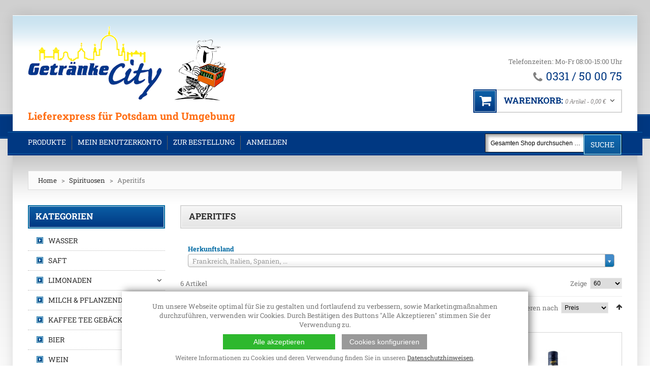

--- FILE ---
content_type: text/html; charset=UTF-8
request_url: https://www.getraenke-city.de/aperitifs
body_size: 12224
content:
<!DOCTYPE html>
<html xmlns="http://www.w3.org/1999/xhtml" xml:lang="de" lang="de">
<head>
<meta http-equiv="Content-Type" content="text/html; charset=utf-8" />
<title>Aperitifs - Spirituosen  ~ Getränke Lieferservice für Potsdam und Umgebung</title>
<meta name="viewport" content="width=device-width, initial-scale=1, maximum-scale=1">
<meta name="viewport" content="user-scalable=no, width=device-width, initial-scale=1.0" />
<meta name="apple-mobile-web-app-capable" content="yes" />
<meta name="description" content="Lieferservice für Getränke in Potsdam und Umgebung, Telefon 0331 / 500075. Unser Heimdienst beliefert Sie Mo-Fr von 08-20 Uhr" />
<meta name="keywords" content="" />
<meta name="robots" content="INDEX,FOLLOW" />
<link rel="icon" href="https://www.getraenke-city.de/skin/frontend/default/theme258k/favicon.ico?r=6bbb2358914bdad9b9f9a697c9bf9b3152de1e5f" type="image/x-icon" />
<link rel="shortcut icon" href="https://www.getraenke-city.de/skin/frontend/default/theme258k/favicon.ico?r=6bbb2358914bdad9b9f9a697c9bf9b3152de1e5f" type="image/x-icon" />
<meta name="format-detection" content="telephone=no">

<script type="text/javascript" src="https://www.getraenke-city.de/skin/frontend/default/theme258k/js/jquery-1.10.2.min.js?r=6bbb2358914bdad9b9f9a697c9bf9b3152de1e5f"></script>
<script type="text/javascript" src="https://www.getraenke-city.de/skin/frontend/default/theme258k/js/jquery-migrate-1.2.1.min.js?r=6bbb2358914bdad9b9f9a697c9bf9b3152de1e5f"></script>
<script type="text/javascript" src="https://www.getraenke-city.de/skin/frontend/default/theme258k/js/superfish.js?r=6bbb2358914bdad9b9f9a697c9bf9b3152de1e5f"></script>
<script type="text/javascript" src="https://www.getraenke-city.de/skin/frontend/default/theme258k/js/scripts.js?r=6bbb2358914bdad9b9f9a697c9bf9b3152de1e5f"></script>
<style type='text/css'>
    /* roboto-slab-300 - latin-ext_latin */
    @font-face {
        font-family: 'Roboto Slab';
        font-style: normal;
        font-weight: 300;
        src: url('/skin/frontend/default/theme258k/google-fonts/roboto-slab-v24-latin-ext_latin-300.eot'); /* IE9 Compat Modes */
        src: local(''),
        url('/skin/frontend/default/theme258k/google-fonts/roboto-slab-v24-latin-ext_latin-300.eot?#iefix') format('embedded-opentype'), /* IE6-IE8 */
        url('/skin/frontend/default/theme258k/google-fonts/roboto-slab-v24-latin-ext_latin-300.woff2') format('woff2'), /* Super Modern Browsers */
        url('/skin/frontend/default/theme258k/google-fonts/roboto-slab-v24-latin-ext_latin-300.woff') format('woff'), /* Modern Browsers */
        url('/skin/frontend/default/theme258k/google-fonts/roboto-slab-v24-latin-ext_latin-300.ttf') format('truetype'), /* Safari, Android, iOS */
        url('/skin/frontend/default/theme258k/google-fonts/roboto-slab-v24-latin-ext_latin-300.svg#RobotoSlab') format('svg'); /* Legacy iOS */
    }
    /* roboto-slab-regular - latin-ext_latin */
    @font-face {
        font-family: 'Roboto Slab';
        font-style: normal;
        font-weight: 400;
        src: url('/skin/frontend/default/theme258k/google-fonts/roboto-slab-v24-latin-ext_latin-regular.eot'); /* IE9 Compat Modes */
        src: local(''),
        url('/skin/frontend/default/theme258k/google-fonts/roboto-slab-v24-latin-ext_latin-regular.eot?#iefix') format('embedded-opentype'), /* IE6-IE8 */
        url('/skin/frontend/default/theme258k/google-fonts/roboto-slab-v24-latin-ext_latin-regular.woff2') format('woff2'), /* Super Modern Browsers */
        url('/skin/frontend/default/theme258k/google-fonts/roboto-slab-v24-latin-ext_latin-regular.woff') format('woff'), /* Modern Browsers */
        url('/skin/frontend/default/theme258k/google-fonts/roboto-slab-v24-latin-ext_latin-regular.ttf') format('truetype'), /* Safari, Android, iOS */
        url('/skin/frontend/default/theme258k/google-fonts/roboto-slab-v24-latin-ext_latin-regular.svg#RobotoSlab') format('svg'); /* Legacy iOS */
    }
    /* roboto-slab-700 - latin-ext_latin */
    @font-face {
        font-family: 'Roboto Slab';
        font-style: normal;
        font-weight: 700;
        src: url('/skin/frontend/default/theme258k/google-fonts/roboto-slab-v24-latin-ext_latin-700.eot'); /* IE9 Compat Modes */
        src: local(''),
        url('/skin/frontend/default/theme258k/google-fonts/roboto-slab-v24-latin-ext_latin-700.eot?#iefix') format('embedded-opentype'), /* IE6-IE8 */
        url('/skin/frontend/default/theme258k/google-fonts/roboto-slab-v24-latin-ext_latin-700.woff2') format('woff2'), /* Super Modern Browsers */
        url('/skin/frontend/default/theme258k/google-fonts/roboto-slab-v24-latin-ext_latin-700.woff') format('woff'), /* Modern Browsers */
        url('/skin/frontend/default/theme258k/google-fonts/roboto-slab-v24-latin-ext_latin-700.ttf') format('truetype'), /* Safari, Android, iOS */
        url('/skin/frontend/default/theme258k/google-fonts/roboto-slab-v24-latin-ext_latin-700.svg#RobotoSlab') format('svg'); /* Legacy iOS */
    }
</style>

<!--[if lt IE 7]>
<script type="text/javascript">
//<![CDATA[
    var BLANK_URL = 'https://www.getraenke-city.de/js/blank.html';
    var BLANK_IMG = 'https://www.getraenke-city.de/js/spacer.gif';
//]]>
</script>
<![endif]-->
<!--[if lt IE 9]>
<div style=' clear: both; text-align:center; position: relative;'>
 <a href="//windows.microsoft.com/en-US/internet-explorer/products/ie/home?ocid=ie6_countdown_bannercode"><img src="//storage.ie6countdown.com/assets/100/images/banners/warning_bar_0000_us.jpg" border="0" height="42" width="820" alt="You are using an outdated browser. For a faster, safer browsing experience, upgrade for free today." /></a>
</div>
<style>
	body {	min-width: 960px !important;}
</style>
<![endif]--> 

<link rel="stylesheet" type="text/css" href="https://www.getraenke-city.de/media/css_secure/3ff336922b81ba9ba9ef1d9aa6a43c3d.css?r=6bbb2358914bdad9b9f9a697c9bf9b3152de1e5f" />
<link rel="stylesheet" type="text/css" href="https://www.getraenke-city.de/media/css_secure/05a544d42c43cd889addd28983f08e5d.css?r=6bbb2358914bdad9b9f9a697c9bf9b3152de1e5f" media="all" />
<link rel="stylesheet" type="text/css" href="https://www.getraenke-city.de/media/css_secure/210f3dc1e22eb8ddb7feed000366f27a.css?r=6bbb2358914bdad9b9f9a697c9bf9b3152de1e5f" media="print" />
<script type="text/javascript" src="https://www.getraenke-city.de/media/js/8f2ab1e0639582bf56959d4dce07cac8.js?r=6bbb2358914bdad9b9f9a697c9bf9b3152de1e5f"></script>
<script type="text/javascript" src="https://www.getraenke-city.de/media/js/74ccf2d0972a8c5399db9c2742173a5c.js?r=6bbb2358914bdad9b9f9a697c9bf9b3152de1e5f" name="zzz_001"></script>
<script type="text/javascript" src="https://www.getraenke-city.de/media/js/c70702838aca7c417c752291c6de2a1d.js?r=6bbb2358914bdad9b9f9a697c9bf9b3152de1e5f" name="zzz_002"></script>
<link rel="canonical" href="https://www.getraenke-city.de/aperitifs" />
<!--[if lt IE 8]>
<link rel="stylesheet" type="text/css" href="https://www.getraenke-city.de/media/css_secure/43bad2d12367c976d264c19ec99c791f.css?r=6bbb2358914bdad9b9f9a697c9bf9b3152de1e5f" media="all" />
<![endif]-->
<!--[if lt IE 7]>
<script type="text/javascript" src="https://www.getraenke-city.de/media/js/2c5544aa40e8875be7b962db780130aa.js?r=6bbb2358914bdad9b9f9a697c9bf9b3152de1e5f"></script>
<![endif]-->

<script type="text/javascript">
//<![CDATA[
Mage.Cookies.path     = '/';
Mage.Cookies.domain   = '.www.getraenke-city.de';
//]]>
</script>
<script type="application/ld+json">{
    "@context": "http://schema.org",
    "@type": "LocalBusiness",
    "name": "Getr\u00e4nke City",
    "url": "https://www.getraenke-city.de",
    "logo": "https://www.getraenke-city.de/skin/frontend/default/theme258k/images/logo.png",
    "image": "https://www.getraenke-city.de/skin/frontend/default/theme258k/images/logo.png",
    "telephone": "+49 331 500075",
    "contactPoint": {
        "@type": "ContactPoint",
        "contactType": "customer service",
        "telephone": "+49 331 500075",
        "email": "info@getraenke-city.de"
    },
    "aggregateRating": {
        "@type": "AggregateRating",
        "ratingValue": "4.95",
        "ratingCount": "33",
        "bestRating": "5.00"
    }
}</script>
<script type="text/javascript">//<![CDATA[
        var Translator = new Translate({"HTML tags are not allowed":"HTML-Tags sind nicht erlaubt","Please select an option.":"Bitte w\u00e4hlen Sie eine Option.","This is a required field.":"Dies ist ein Pflichtfeld.","Please enter a valid number in this field.":"Bitte geben Sie eine g\u00fcltige Nummer in dieses Feld ein.","The value is not within the specified range.":"Der Wert ist nicht innerhalb des erlaubten Bereichs.","Please use numbers only in this field. Please avoid spaces or other characters such as dots or commas.":"Bitte nur Ziffern in diesem Feld verwenden. Vermeiden Sie Leerzeichen oder andere Zeichen (z. B. Punkt oder Komma).","Please use letters only (a-z or A-Z) in this field.":"Bitte nur Buchstaben (a-z oder A-Z) in diesem Feld verwenden.","Please use only letters (a-z), numbers (0-9) or underscore(_) in this field, first character should be a letter.":"Bitte nur Buchstaben (a-z), Ziffern (0-9) oder Unterstriche (_) in diesem Feld verwenden, das erste Zeichen muss ein Buchstabe sein.","Please use only letters (a-z or A-Z) or numbers (0-9) only in this field. No spaces or other characters are allowed.":"Bitte nur Buchstaben (a-z oder A-Z) oder Ziffern (0-9) in diesem Feld verwenden. Leerzeichen oder andere Zeichen sind nicht erlaubt.","Please use only letters (a-z or A-Z) or numbers (0-9) or spaces and # only in this field.":"Bitte nur Buchstaben (a-z oder A-Z), Ziffern (0-9), Leerzeichen oder # f\u00fcr dieses Feld verwenden.","Please enter a valid phone number. For example (123) 456-7890 or 123-456-7890.":"Bitte geben Sie eine g\u00fcltige Telefonnummer ein. Zum Beispiel (123) 456-7890 oder 123-456-7890.","Please enter a valid fax number. For example (123) 456-7890 or 123-456-7890.":"Bitte tragen Sie eine g\u00fcltige Faxnummer ein. Zum Beispiel (123) 456-7890 oder 123-456-7890.","Please enter a valid date.":"Bitte geben Sie ein g\u00fcltiges Datum ein.","The From Date value should be less than or equal to the To Date value.":"Das Startdatum sollte vor dem oder am Enddatum liegen.","Please enter a valid email address. For example johndoe@domain.com.":"Bitte geben Sie eine g\u00fcltige E-Mail-Adresse ein. Zum Beispiel johndoe@domain.de.","Please use only visible characters and spaces.":"Bitte nur sichtbare Zeichen verwenden.","Please make sure your passwords match.":"Bitte stellen Sie sicher, dass die beiden Passworte identisch sind.","Please enter a valid URL. Protocol is required (http:\/\/, https:\/\/ or ftp:\/\/)":"Bitte geben Sie eine g\u00fcltige URL ein. M\u00f6gliche Protokolle (http:\/\/, https:\/\/ or ftp:\/\/)","Please enter a valid URL. For example http:\/\/www.example.com or www.example.com":"Bitte geben Sie eine g\u00fcltige URL ein. Zum Beispiel http:\/\/www.beispiel.de oder www.beispiel.de","Please enter a valid URL Key. For example \"example-page\", \"example-page.html\" or \"anotherlevel\/example-page\".":"Bitte geben Sie einen g\u00fcltigen URL-Bezeichner ein. Zum Beispiel \"beispiel-seite\", \"beispiel-seite.html\" or \"unterverzeichnis\/beispiel-seite\".","Please enter a valid XML-identifier. For example something_1, block5, id-4.":"Bitte geben Sie einen g\u00fcltigen XML-Identifizierer an. Zum Beispiel irgendetwas_1, block5, id-4.","Please enter a valid social security number. For example 123-45-6789.":"Bitte geben Sie eine g\u00fcltige Sozialversicherungsnummer ein. Zum Beispiel 123-45-6789.","Please enter a valid zip code. For example 90602 or 90602-1234.":"Bitte geben Sie eine g\u00fcltige Postleitzahl ein. Zum Beispiel 21335.","Please enter a valid zip code.":"Bitte geben Sie eine g\u00fcltige Postleitzahl ein.","Please use this date format: dd\/mm\/yyyy. For example 17\/03\/2006 for the 17th of March, 2006.":"Bitte verwenden Sie dieses Datumsformat: tt\/mm\/jjjj. Zum Beispiel 17\/03\/2006 f\u00fcr den 17. M\u00e4rz 2006.","Please enter a valid $ amount. For example $100.00.":"Bitte geben Sie einen g\u00fcltigen Betrag ein. Zum Beispiel 100,00 \u20ac.","Please select one of the above options.":"Bitte w\u00e4hlen Sie eine der oberen Optionen.","Please select one of the options.":"Bitte w\u00e4hlen Sie eine der Optionen.","Please select State\/Province.":"Bitte Land\/Bundesland w\u00e4hlen.","Please enter a number greater than 0 in this field.":"Bitte geben Sie eine Zahl gr\u00f6\u00dfer 0 in dieses Feld ein.","Please enter a number 0 or greater in this field.":"Bitte tragen Sie eine Zahl gr\u00f6\u00dfer\/gleich 0 in dieses Feld ein.","Please enter a valid credit card number.":"Bitte geben Sie eine g\u00fcltige Kreditkartennummer ein.","Credit card number does not match credit card type.":"Kreditkartennummer entspricht nicht Kreditkartentyp.","Card type does not match credit card number.":"Kreditkartenart entspricht nicht der angegeben Kreditkartennummer.","Incorrect credit card expiration date.":"Falsches Kreditkarten Ablaufdatum.","Please enter a valid credit card verification number.":"Bitte tragen Sie eine g\u00fcltige Kreditkarten-Pr\u00fcfnummer ein.","Please use only letters (a-z or A-Z), numbers (0-9) or underscore(_) in this field, first character should be a letter.":"Bitte nur Buchstaben (a-z oder A-Z), Ziffern (0-9) oder Unterstriche (_) in diesem Feld verwenden, das erste Zeichen muss ein Buchstabe sein.","Please input a valid CSS-length. For example 100px or 77pt or 20em or .5ex or 50%.":"Bitte geben Sie eine g\u00fcltige CSS-L\u00e4nge an. Beispielsweise 100px, 77pt, 20em, .5ex oder 50%.","Text length does not satisfy specified text range.":"Textl\u00e4nge ist nicht korrekt.","Please enter a number lower than 100.":"Bitte tragen Sie keine Zahl gr\u00f6\u00dfer\/gleich 100 in dieses Feld ein.","Please select a file":"Bitte w\u00e4hlen Sie eine Datei","Please enter issue number or start date for switch\/solo card type.":"Bitte geben Sie eine Vorgangsnummer oder ein Startdatum switch\/solo Karten an.","Please wait, loading...":"Bitte warten, wird geladen \u2026","This date is a required value.":"Das Datum ist eine ben\u00f6tigte Angabe.","Please enter a valid day (1-%d).":"Bitte geben Sie einen g\u00fcltigen Tag (1-%d) an.","Please enter a valid month (1-12).":"Bitte geben Sie einen g\u00fcltigen Monat (1-12) an.","Please enter a valid year (1900-%d).":"Bitte geben Sie ein g\u00fcltiges Jahr (1900-%d) an.","Please enter a valid full date":"Bitte geben Sie eine vollst\u00e4ndiges, g\u00fcltiges Datum an","Please enter a valid date between %s and %s":"Bitte geben Sie ein g\u00fcltiges Datum zwischen dem %s und %s an","Please enter a valid date equal to or greater than %s":"Bitte geben Sie ein g\u00fcltiges Datum am oder nach dem %s an","Please enter a valid date less than or equal to %s":"Bitte geben Sie ein g\u00fcltiges Datum am oder vor dem %s an","Complete":"Vollst\u00e4ndig","Add Products":"Artikel hinzuf\u00fcgen","Please choose to register or to checkout as a guest":"Bitte registrieren Sie sich, oder gehen Sie als Gast zur Kasse","Your order cannot be completed at this time as there is no shipping methods available for it. Please make necessary changes in your shipping address.":"Ihre Bestellung kann momentan nicht abgeschlossen werden, da keine Versandarten daf\u00fcr verf\u00fcgbar sind.","Please specify shipping method.":"Bitte bestimmen Sie die Versandart.","Your order cannot be completed at this time as there is no payment methods available for it.":"Ihre Bestellung kann momentan nicht abgeschlossen werden, da keine Bezahlmethoden daf\u00fcr verf\u00fcgbar sind.","Please specify payment method.":"Bitte bestimmen Sie die Bezahlmethode.","Add to Cart":"In den Warenkorb","In Stock":"Auf Lager","Out of Stock":"Nicht auf Lager"});
        //]]></script>
<script>
    // ga
    window.dataLayer = window.dataLayer || [];
    function gtag(){dataLayer.push(arguments);}

    gtag('js', new Date());
    gtag('config', 'G-6L89BC3W00');
    
    function loadGoogleAnalytics() {
        var gts = document.createElement('script');
        gts.async = 1;
        gts.src = 'https://www.googletagmanager.com/gtag/js?id=G-6L89BC3W00';
        document.getElementsByTagName("head")[0].appendChild(gts); 
    }
    
        // fb
    function loadFacebookPixel() {
        !function(f,b,e,v,n,t,s) {
            if(f.fbq)return;n=f.fbq=function(){n.callMethod?
            n.callMethod.apply(n,arguments):n.queue.push(arguments)};
            if(!f._fbq)f._fbq=n;n.push=n;n.loaded=!0;n.version='2.0';
            n.queue=[];t=b.createElement(e);t.async=!0;
            t.src=v;s=b.getElementsByTagName(e)[0];
            s.parentNode.insertBefore(t,s)
        }(window, document,'script', 'https://connect.facebook.net/de_DE/fbevents.js');    
    }
    fbq = function() {
        fbq.q.push(arguments);
    };
    fbq.buffer = true;
    fbq.q = fbq.q||[];
    
    fbq('init', '566539854410365');
    fbq('track', 'PageView');
        
    // hotjar
    function loadHotJar() {
        (function(h,o,t,j,a,r){
            h.hj=h.hj||function(){(h.hj.q=h.hj.q||[]).push(arguments)};
            h._hjSettings={hjid:6508844,hjsv:6};
            a=o.getElementsByTagName('head')[0];
            r=o.createElement('script');r.async=1;
            r.src=t+h._hjSettings.hjid+j+h._hjSettings.hjsv;
            a.appendChild(r);
        })(window,document,'https://static.hotjar.com/c/hotjar-','.js?sv=');        
    }
</script>
</head>
<body class="ps-static  catalog-category-view categorypath-aperitifs category-aperitifs">
<div class="wrapper ps-static de-lang-class">
        <noscript>
        <div class="global-site-notice noscript">
            <div class="notice-inner">
                <p>
                    <strong>JavaScript scheint in Ihrem Browser deaktiviert zu sein.</strong><br />
                    Sie müssen JavaScript in Ihrem Browser aktivieren, um alle Funktionen in diesem Shop nutzen zu können.                </p>
            </div>
        </div>
    </noscript>
    <div class="page">
        <div class="shadow"></div>
<div class="swipe-left"></div>
<div class="swipe">
    <div class="swipe-menu">
        <a href="https://www.getraenke-city.de/" title="Home" class="home-link">Home</a>
        <ul class="links">
                        <li class="first" ><a href="/" title="Produkte" >Produkte</a></li>
                                <li ><a href="https://www.getraenke-city.de/customer/account/" title="Mein Benutzerkonto" >Mein Benutzerkonto</a></li>
                                <li ><a href="https://www.getraenke-city.de/checkout/cart/" title="Mein Warenkorb" class="top-link-cart">Mein Warenkorb</a></li>
                                <li ><a href="https://www.getraenke-city.de/checkout/" title="Zur Bestellung" class="top-link-checkout">Zur Bestellung</a></li>
                                <li class=" last" ><a href="https://www.getraenke-city.de/customer/account/login/referer/aHR0cHM6Ly93d3cuZ2V0cmFlbmtlLWNpdHkuZGUvYXBlcml0aWZz/" title="Anmelden" >Anmelden</a></li>
            </ul>
    </div>
</div>
<div class="top-icon-menu">
    <div class="swipe-control"><i class="fa fa-align-justify"></i></div>
    <div class="top-search"><i class="fa fa-search"></i></div>
    <span class="clear"></span>
</div>
<div class="header-container">
    <div class="container">
        <div class="row">
            <div class="col-xs-12">
                <div class="header">
                    <div class="header_wrapper">
                                                    <a href="https://www.getraenke-city.de/" title="Getränke City Potsdam" class="logo">
                                <strong>Getränke City Potsdam</strong><img src="https://www.getraenke-city.de/skin/frontend/default/theme258k/images/logo.png?r=6bbb2358914bdad9b9f9a697c9bf9b3152de1e5f" alt="Getränke City Potsdam" />
                            </a>
                                                                        <div class="right_head ">
                                                        <div class="right_head_default">
                                <div class="header-buttons">
                                    <div class="header-button">
                                        Telefonzeiten:
                                        Mo-Fr 08:00-15:00 Uhr                                    </div>
                                </div>
                                <div class="header_info">
                                    0331 / 50 00 75                                </div>
                                <div class="block-cart-header">
        <h3>Warenkorb:</h3>
    <div class="block-content">
                                                                                    <div class="empty">
			<div>0 Artikel - <span class="price">0,00 €</span></div>
            <div class="cart-content">
				Sie haben keine Artikel im Warenkorb.            </div>
        </div>
        <p class="mini-cart"><strong>0</strong></p>
        </div>
</div>
                                                            </div>
                        </div>
                        <div class="header_claim">
                            Lieferexpress für Potsdam und Umgebung
                        </div>
                    </div>
                    <div class="top_row">
                        <div class="top_row_border">
                            <ul class="links">
                        <li class="first" ><a href="/" title="Produkte" >Produkte</a></li>
                                <li ><a href="https://www.getraenke-city.de/customer/account/" title="Mein Benutzerkonto" >Mein Benutzerkonto</a></li>
                                <li ><a href="https://www.getraenke-city.de/checkout/cart/" title="Mein Warenkorb" class="top-link-cart">Mein Warenkorb</a></li>
                                <li ><a href="https://www.getraenke-city.de/checkout/" title="Zur Bestellung" class="top-link-checkout">Zur Bestellung</a></li>
                                <li class=" last" ><a href="https://www.getraenke-city.de/customer/account/login/referer/aHR0cHM6Ly93d3cuZ2V0cmFlbmtlLWNpdHkuZGUvYXBlcml0aWZz/" title="Anmelden" >Anmelden</a></li>
            </ul>
                            <form id="search_mini_form" action="https://www.getraenke-city.de/catalogsearch/result/" method="get">
    <div class="form-search">
        <label for="search">Suche:</label>
        <input id="search" type="text" name="q" value="" class="input-text" maxlength="128" />
        <button type="submit" title="Suche" class="button"><span><span>Suche</span></span></button>
        <div id="search_autocomplete" class="search-autocomplete"></div>
        <script type="text/javascript">
        //<![CDATA[
            var searchForm = new Varien.searchForm('search_mini_form', 'search', 'Gesamten Shop durchsuchen …');
            searchForm.initAutocomplete('https://www.getraenke-city.de/catalogsearch/ajax/suggest/', 'search_autocomplete');
        //]]>
        </script>
    </div>
</form>
                        </div>
                    </div>
                    <div class="clear"></div>
                                    </div>
            </div>
        </div>
        <div class="clear"></div>
    </div>
</div>
<div class="nav-container">
	<div class="container">
		<div class="row">
            <div class="col-xs-12">
                <ul id="nav" class="sf-menu">
                    <li  class="level0 nav-1 first level-top"><a href="https://www.getraenke-city.de/wasser"  class="level-top" ><span>Wasser</span></a></li><li  class="level0 nav-2 level-top"><a href="https://www.getraenke-city.de/saft"  class="level-top" ><span>Saft</span></a></li><li  class="level0 nav-3 level-top parent"><a href="https://www.getraenke-city.de/limonade"  class="level-top" ><span>Limonaden</span></a><ul class="level0"><li  class="level1 nav-3-1 first"><a href="https://www.getraenke-city.de/near-water" ><span>Near Water</span></a></li><li  class="level1 nav-3-2"><a href="https://www.getraenke-city.de/limonaden" ><span>Limonaden</span></a></li><li  class="level1 nav-3-3"><a href="https://www.getraenke-city.de/schorlen-tee-getranke" ><span>Schorlen &amp; Tee Getränke</span></a></li><li  class="level1 nav-3-4 last"><a href="https://www.getraenke-city.de/energy-sportgetranke" ><span>Energy &amp; Sportgetränke</span></a></li></ul></li><li  class="level0 nav-4 level-top"><a href="https://www.getraenke-city.de/milchprodukte"  class="level-top" ><span>Milch &amp; Pflanzendrinks</span></a></li><li  class="level0 nav-5 level-top"><a href="https://www.getraenke-city.de/kaffee-geback"  class="level-top" ><span>Kaffee Tee Gebäck</span></a></li><li  class="level0 nav-6 level-top"><a href="https://www.getraenke-city.de/bier"  class="level-top" ><span>Bier</span></a></li><li  class="level0 nav-7 level-top parent"><a href="https://www.getraenke-city.de/wein"  class="level-top" ><span>Wein</span></a><ul class="level0"><li  class="level1 nav-7-1 first parent"><a href="https://www.getraenke-city.de/deutschland" ><span>Deutschland</span></a><ul class="level1"><li  class="level2 nav-7-1-1 first"><a href="https://www.getraenke-city.de/weingut-spiess" ><span>Weingut Spiess</span></a></li><li  class="level2 nav-7-1-2"><a href="https://www.getraenke-city.de/markus-molitor" ><span>Markus Molitor</span></a></li><li  class="level2 nav-7-1-3"><a href="https://www.getraenke-city.de/mohr-gutting" ><span>Bio Weingut Mohr-Gutting</span></a></li><li  class="level2 nav-7-1-4"><a href="https://www.getraenke-city.de/weingut-stefan-meyer" ><span>Weingut Stefan Meyer</span></a></li><li  class="level2 nav-7-1-5"><a href="https://www.getraenke-city.de/wachtenburg-winzer-eg" ><span>Wachtenburg Winzer eG</span></a></li><li  class="level2 nav-7-1-6 last"><a href="https://www.getraenke-city.de/rietburg-weingenossenschft-eg" ><span>Rietburg Weingenossenschft eG</span></a></li></ul></li><li  class="level1 nav-7-2"><a href="https://www.getraenke-city.de/frankreich" ><span>Frankreich</span></a></li><li  class="level1 nav-7-3 parent"><a href="https://www.getraenke-city.de/italien" ><span>Italien</span></a><ul class="level1"><li  class="level2 nav-7-3-1 first"><a href="https://www.getraenke-city.de/friaul" ><span>Friaul</span></a></li><li  class="level2 nav-7-3-2"><a href="https://www.getraenke-city.de/umbrien" ><span>Umbrien</span></a></li><li  class="level2 nav-7-3-3"><a href="https://www.getraenke-city.de/abruzzen" ><span>Abruzzen</span></a></li><li  class="level2 nav-7-3-4 last"><a href="https://www.getraenke-city.de/toscana" ><span>Toscana</span></a></li></ul></li><li  class="level1 nav-7-4 parent"><a href="https://www.getraenke-city.de/spanien" ><span>Spanien</span></a><ul class="level1"><li  class="level2 nav-7-4-1 first"><a href="https://www.getraenke-city.de/rioja" ><span>Rioja</span></a></li><li  class="level2 nav-7-4-2"><a href="https://www.getraenke-city.de/navarro" ><span>Navarro</span></a></li><li  class="level2 nav-7-4-3 last"><a href="https://www.getraenke-city.de/sherry" ><span>Sherry</span></a></li></ul></li><li  class="level1 nav-7-5 last parent"><a href="https://www.getraenke-city.de/sudafrika" ><span>Südafrika</span></a><ul class="level1"><li  class="level2 nav-7-5-1 first"><a href="https://www.getraenke-city.de/western-cape" ><span>Western Cape</span></a></li><li  class="level2 nav-7-5-2 last"><a href="https://www.getraenke-city.de/robertson" ><span>Robertson</span></a></li></ul></li></ul></li><li  class="level0 nav-8 level-top"><a href="https://www.getraenke-city.de/sekt-schaumwein"  class="level-top" ><span>Sekt &amp; Schaumwein</span></a></li><li  class="level0 nav-9 level-top"><a href="https://www.getraenke-city.de/champagner"  class="level-top" ><span>Champagner</span></a></li><li  class="level0 nav-10 active last level-top parent"><a href="https://www.getraenke-city.de/spirituosen"  class="level-top" ><span>Spirituosen</span></a><ul class="level0"><li  class="level1 nav-10-1 first"><a href="https://www.getraenke-city.de/whisky" ><span>Whisky</span></a></li><li  class="level1 nav-10-2"><a href="https://www.getraenke-city.de/weinbrand-obstbrand" ><span>Weinbrand &amp; Obstbrand</span></a></li><li  class="level1 nav-10-3"><a href="https://www.getraenke-city.de/wodka" ><span>Wodka</span></a></li><li  class="level1 nav-10-4"><a href="https://www.getraenke-city.de/kraeuter-likoer" ><span>Kräuterlikör</span></a></li><li  class="level1 nav-10-5"><a href="https://www.getraenke-city.de/rum" ><span>Rum</span></a></li><li  class="level1 nav-10-6 active"><a href="https://www.getraenke-city.de/aperitifs" ><span>Aperitifs</span></a></li><li  class="level1 nav-10-7"><a href="https://www.getraenke-city.de/korn-klarer" ><span>Korn &amp; Klarer</span></a></li><li  class="level1 nav-10-8"><a href="https://www.getraenke-city.de/grappa" ><span>Grappa</span></a></li><li  class="level1 nav-10-9 last"><a href="https://www.getraenke-city.de/spirituosen-weitere" ><span>Weitere Spirituosen</span></a></li></ul></li>                </ul>
                <div class="sf-menu-block">
                    <div id="menu-icon">Kategorien</div>
                    <ul class="sf-menu-phone">
                        <li  class="level0 nav-1 first level-top"><a href="https://www.getraenke-city.de/wasser"  class="level-top" ><span>Wasser</span></a></li><li  class="level0 nav-2 level-top"><a href="https://www.getraenke-city.de/saft"  class="level-top" ><span>Saft</span></a></li><li  class="level0 nav-3 level-top parent"><a href="https://www.getraenke-city.de/limonade"  class="level-top" ><span>Limonaden</span></a><ul class="level0"><li  class="level1 nav-3-1 first"><a href="https://www.getraenke-city.de/near-water" ><span>Near Water</span></a></li><li  class="level1 nav-3-2"><a href="https://www.getraenke-city.de/limonaden" ><span>Limonaden</span></a></li><li  class="level1 nav-3-3"><a href="https://www.getraenke-city.de/schorlen-tee-getranke" ><span>Schorlen &amp; Tee Getränke</span></a></li><li  class="level1 nav-3-4 last"><a href="https://www.getraenke-city.de/energy-sportgetranke" ><span>Energy &amp; Sportgetränke</span></a></li></ul></li><li  class="level0 nav-4 level-top"><a href="https://www.getraenke-city.de/milchprodukte"  class="level-top" ><span>Milch &amp; Pflanzendrinks</span></a></li><li  class="level0 nav-5 level-top"><a href="https://www.getraenke-city.de/kaffee-geback"  class="level-top" ><span>Kaffee Tee Gebäck</span></a></li><li  class="level0 nav-6 level-top"><a href="https://www.getraenke-city.de/bier"  class="level-top" ><span>Bier</span></a></li><li  class="level0 nav-7 level-top parent"><a href="https://www.getraenke-city.de/wein"  class="level-top" ><span>Wein</span></a><ul class="level0"><li  class="level1 nav-7-1 first parent"><a href="https://www.getraenke-city.de/deutschland" ><span>Deutschland</span></a><ul class="level1"><li  class="level2 nav-7-1-1 first"><a href="https://www.getraenke-city.de/weingut-spiess" ><span>Weingut Spiess</span></a></li><li  class="level2 nav-7-1-2"><a href="https://www.getraenke-city.de/markus-molitor" ><span>Markus Molitor</span></a></li><li  class="level2 nav-7-1-3"><a href="https://www.getraenke-city.de/mohr-gutting" ><span>Bio Weingut Mohr-Gutting</span></a></li><li  class="level2 nav-7-1-4"><a href="https://www.getraenke-city.de/weingut-stefan-meyer" ><span>Weingut Stefan Meyer</span></a></li><li  class="level2 nav-7-1-5"><a href="https://www.getraenke-city.de/wachtenburg-winzer-eg" ><span>Wachtenburg Winzer eG</span></a></li><li  class="level2 nav-7-1-6 last"><a href="https://www.getraenke-city.de/rietburg-weingenossenschft-eg" ><span>Rietburg Weingenossenschft eG</span></a></li></ul></li><li  class="level1 nav-7-2"><a href="https://www.getraenke-city.de/frankreich" ><span>Frankreich</span></a></li><li  class="level1 nav-7-3 parent"><a href="https://www.getraenke-city.de/italien" ><span>Italien</span></a><ul class="level1"><li  class="level2 nav-7-3-1 first"><a href="https://www.getraenke-city.de/friaul" ><span>Friaul</span></a></li><li  class="level2 nav-7-3-2"><a href="https://www.getraenke-city.de/umbrien" ><span>Umbrien</span></a></li><li  class="level2 nav-7-3-3"><a href="https://www.getraenke-city.de/abruzzen" ><span>Abruzzen</span></a></li><li  class="level2 nav-7-3-4 last"><a href="https://www.getraenke-city.de/toscana" ><span>Toscana</span></a></li></ul></li><li  class="level1 nav-7-4 parent"><a href="https://www.getraenke-city.de/spanien" ><span>Spanien</span></a><ul class="level1"><li  class="level2 nav-7-4-1 first"><a href="https://www.getraenke-city.de/rioja" ><span>Rioja</span></a></li><li  class="level2 nav-7-4-2"><a href="https://www.getraenke-city.de/navarro" ><span>Navarro</span></a></li><li  class="level2 nav-7-4-3 last"><a href="https://www.getraenke-city.de/sherry" ><span>Sherry</span></a></li></ul></li><li  class="level1 nav-7-5 last parent"><a href="https://www.getraenke-city.de/sudafrika" ><span>Südafrika</span></a><ul class="level1"><li  class="level2 nav-7-5-1 first"><a href="https://www.getraenke-city.de/western-cape" ><span>Western Cape</span></a></li><li  class="level2 nav-7-5-2 last"><a href="https://www.getraenke-city.de/robertson" ><span>Robertson</span></a></li></ul></li></ul></li><li  class="level0 nav-8 level-top"><a href="https://www.getraenke-city.de/sekt-schaumwein"  class="level-top" ><span>Sekt &amp; Schaumwein</span></a></li><li  class="level0 nav-9 level-top"><a href="https://www.getraenke-city.de/champagner"  class="level-top" ><span>Champagner</span></a></li><li  class="level0 nav-10 active last level-top parent"><a href="https://www.getraenke-city.de/spirituosen"  class="level-top" ><span>Spirituosen</span></a><ul class="level0"><li  class="level1 nav-10-1 first"><a href="https://www.getraenke-city.de/whisky" ><span>Whisky</span></a></li><li  class="level1 nav-10-2"><a href="https://www.getraenke-city.de/weinbrand-obstbrand" ><span>Weinbrand &amp; Obstbrand</span></a></li><li  class="level1 nav-10-3"><a href="https://www.getraenke-city.de/wodka" ><span>Wodka</span></a></li><li  class="level1 nav-10-4"><a href="https://www.getraenke-city.de/kraeuter-likoer" ><span>Kräuterlikör</span></a></li><li  class="level1 nav-10-5"><a href="https://www.getraenke-city.de/rum" ><span>Rum</span></a></li><li  class="level1 nav-10-6 active"><a href="https://www.getraenke-city.de/aperitifs" ><span>Aperitifs</span></a></li><li  class="level1 nav-10-7"><a href="https://www.getraenke-city.de/korn-klarer" ><span>Korn &amp; Klarer</span></a></li><li  class="level1 nav-10-8"><a href="https://www.getraenke-city.de/grappa" ><span>Grappa</span></a></li><li  class="level1 nav-10-9 last"><a href="https://www.getraenke-city.de/spirituosen-weitere" ><span>Weitere Spirituosen</span></a></li></ul></li>                    </ul>
                </div>
            </div>
        </div>
		<div class="clear"></div>
	</div>
</div>
        <div class="main-container col2-left-layout">
			<div class="container">
				<div class="row">
					<div class="col-xs-12">
						<div class="main">
							<div class="breadcrumbs">
    <ul>
                    <li class="home">
                            <a href="https://www.getraenke-city.de/" title="Zur Startseite">Home</a>
                                        <span>></span>
                        </li>
                    <li class="category685">
                            <a href="https://www.getraenke-city.de/spirituosen" title="">Spirituosen</a>
                                        <span>></span>
                        </li>
                    <li class="category670">
                            <strong>Aperitifs</strong>
                                    </li>
            </ul>
</div>
							<div class="row">
								<div class="col-main col-xs-12 col-sm-9">
									<div class="padding-s">
																														<div class="page-title category-title">
        <h1>Aperitifs</h1>
</div>




    
<div class="block block-layered-nav" id="layered-nav-top-filter">
    <div class="block-content">
                                        <div class="col-md-12 col-sm-4">
                        <div class="filter-label">Herkunftsland</div>
                        <div>
                            <select style="width:100%" data-attribute="country_of_origin" data-reset-url="https://www.getraenke-city.de/aperitifs">
                                <option></option>
                                                                    <option value="https://www.getraenke-city.de/aperitifs?country_of_origin=184"  data-filter="valid">Frankreich</option>
                                                                    <option value="https://www.getraenke-city.de/aperitifs?country_of_origin=185"  data-filter="valid">Italien</option>
                                                            </select>
                        </div>
                    </div>
                
            <script type="text/javascript">
                jQuery(function() {

                    var filter = jQuery('#layered-nav-top-filter');
                    var selects = filter.find('select');

                    // change event
                    selects.change(function() {
                        var select = jQuery(this);
                        var val = select.val();
                        if(val == '') {
                            window.location = select.data('resetUrl');
                        } else {
                            window.location = val;
                        }
                    });

                    // placeholders for various attributes
                    var placeholders = {
                        'biergattung'     : 'Pils, Hefe, Lager, ...',
                        'gebinde'         : 'Menge z.b. 0,5l',
                        'material'        : 'Glas, PET, ...',
                        'wasser_art'      : 'Mineral-, Heil-, Tafelwasser',
                        'kohlensaeure'    : 'Sprudel, Medium, Naturell',
                        'saft_art'        : 'Nektar / Saft',
                        'softdrink_art'   : 'Limonade, Schorle, Teegetränk, ...',
                        'wein_typ'        : 'Rot, Weiß, Rosé, ...',
                        'suesse_grad'     : 'Trocken, Lieblich, Süß, ...',
                        'country_of_origin' : 'Frankreich, Italien, Spanien, ...',
                        'region'          : 'Bordeaux, Mosel, Toscana, ...',
                        'bio'             : 'Bio, Fairtraide'
                    };

                    // init select2
                    selects.each(function(i,e) {
                        var select = jQuery(e);
                        var code = select.data('attribute');
                        select.select2({
                            placeholder : placeholders[code] ? placeholders[code] : '',
                            allowClear : true,
                            minimumResultsForSearch: 20,
                            formatResult: function(item) {
                                var state = jQuery(item.element).data('filter');
                                return '<span class="filter-option-'+state+'">'+item.text+'</span>';
                            }
                        });
                    });
                });
            </script>
            </div>
    </div>


<div class="category-products">
    <div class="toolbar">
    <div class="pager">
        <p class="amount">
                            <strong>6 Artikel</strong>
                    </p>

        <div class="limiter">
            <label>Zeige</label>
            <select onchange="setLocation(this.value)">
                            <option value="https://www.getraenke-city.de/aperitifs?limit=60" selected="selected">
                    60                </option>
                        </select>         </div>

        
    
    
    
    
    

    </div>

        <div class="sorter">
                <p class="view-mode">
                                </p>
            
        <div class="sort-by">
			<div class="right">
									<a class="fa fa-arrow-up" href="https://www.getraenke-city.de/aperitifs?dir=desc&amp;order=price" title="In absteigender Reihenfolge"><!-- <img src="https://www.getraenke-city.de/skin/frontend/default/theme258k/images/i_asc_arrow.gif?r=6bbb2358914bdad9b9f9a697c9bf9b3152de1e5f" alt="In absteigender Reihenfolge" class="v-middle" /> --></a>
							</div>
            <label>Sortieren nach</label>
            <select onchange="setLocation(this.value)">
                            <option value="https://www.getraenke-city.de/aperitifs?dir=asc&amp;order=position">
                    Reihenfolge                </option>
                            <option value="https://www.getraenke-city.de/aperitifs?dir=asc&amp;order=name">
                    Name                </option>
                            <option value="https://www.getraenke-city.de/aperitifs?dir=asc&amp;order=price" selected="selected">
                    Preis                </option>
                            <option value="https://www.getraenke-city.de/aperitifs?dir=asc&amp;order=grundpreis">
                    Literpreis                </option>
                        </select>
        </div>
    </div>
    </div>

                        <ul class="products-grid row">
                    <li class="item first col-xs-12 col-sm-4">
                
<div class="grid_wrap">
    <a href="https://www.getraenke-city.de/martini-bianco-0-75l" title="75510" class="product-image"><img src="https://www.getraenke-city.de/media/catalog/product/cache/1/small_image/228x/9df78eab33525d08d6e5fb8d27136e95/7/5/75510_1.jpg" alt="75510" /></a>
    <div class="product-shop">
        <h2 class="product-name"><a href="https://www.getraenke-city.de/martini-bianco-0-75l" title="Martini Bianco   ">Martini Bianco   </a></h2>
        <div class="desc_grid">
                            <ul>
                                            <li>0,75l (Glas Flasche)</li>
                                            <li>14.4 % Alkoholgehalt</li>
                                    </ul>
                    </div>

        <div class="price-box">
                            <span class="regular-price">
                    <span class="price">
                        <span class="price">9,49 €</span>                    </span>
                </span>
                    </div>
        <span class="gcp-grid-price-infos">
            
            Literpreis:
                            <span class="price">12,65 €</span>            
                            <br/>
                Einweg                        
            <span class="gcp-price-tax-note">Preise inkl. MwSt. <a href="/lieferung" class="gcp-show-delivery-infos">zzgl. Lieferkosten</a></span>
        </span>

        <div class="actions">
            
                <form class="gcp-grid-add-to-cart-form" action="https://www.getraenke-city.de/checkout/cart/add/uenc/aHR0cHM6Ly93d3cuZ2V0cmFlbmtlLWNpdHkuZGUvYXBlcml0aWZzLw,,/product/3279/form_key/qqcxvDoNXRMStvT8/" method="post" enctype="application/x-www-form-urlencoded">
                    <input type="text" class="gcp-grid-add-to-cart-qty" name="qty" id="3279" maxlength="12" value="1" />
                    <button type="submit" class="gcp-grid-add-to-cart-button link_cart"><span>In den Warenkorb</span></button>
                </form>

                    </div>
    </div>
        <div class="label-product">
                    </div>
</div>
            </li>
                                <li class="item col-xs-12 col-sm-4">
                
<div class="grid_wrap">
    <a href="https://www.getraenke-city.de/martini-extra-dry-0-75l" title="75515" class="product-image"><img src="https://www.getraenke-city.de/media/catalog/product/cache/1/small_image/228x/9df78eab33525d08d6e5fb8d27136e95/7/5/75515_1.jpg" alt="75515" /></a>
    <div class="product-shop">
        <h2 class="product-name"><a href="https://www.getraenke-city.de/martini-extra-dry-0-75l" title="Martini Extra Dry     ">Martini Extra Dry     </a></h2>
        <div class="desc_grid">
                            <ul>
                                            <li>0,75l (Glas Flasche)</li>
                                            <li>14.4 % Alkoholgehalt</li>
                                    </ul>
                    </div>

        <div class="price-box">
                            <span class="regular-price">
                    <span class="price">
                        <span class="price">9,49 €</span>                    </span>
                </span>
                    </div>
        <span class="gcp-grid-price-infos">
            
            Literpreis:
                            <span class="price">12,65 €</span>            
                            <br/>
                Einweg                        
            <span class="gcp-price-tax-note">Preise inkl. MwSt. <a href="/lieferung" class="gcp-show-delivery-infos">zzgl. Lieferkosten</a></span>
        </span>

        <div class="actions">
            
                <form class="gcp-grid-add-to-cart-form" action="https://www.getraenke-city.de/checkout/cart/add/uenc/aHR0cHM6Ly93d3cuZ2V0cmFlbmtlLWNpdHkuZGUvYXBlcml0aWZzLw,,/product/3280/form_key/qqcxvDoNXRMStvT8/" method="post" enctype="application/x-www-form-urlencoded">
                    <input type="text" class="gcp-grid-add-to-cart-qty" name="qty" id="3280" maxlength="12" value="1" />
                    <button type="submit" class="gcp-grid-add-to-cart-button link_cart"><span>In den Warenkorb</span></button>
                </form>

                    </div>
    </div>
        <div class="label-product">
                    </div>
</div>
            </li>
                                <li class="item last col-xs-12 col-sm-4">
                
<div class="grid_wrap">
    <a href="https://www.getraenke-city.de/aperol-0-75l" title="Aperol" class="product-image"><img src="https://www.getraenke-city.de/media/catalog/product/cache/1/small_image/228x/9df78eab33525d08d6e5fb8d27136e95/7/5/75530_1_1.jpg" alt="Aperol" /></a>
    <div class="product-shop">
        <h2 class="product-name"><a href="https://www.getraenke-city.de/aperol-0-75l" title="Aperol">Aperol</a></h2>
        <div class="desc_grid">
                            <ul>
                                            <li>0,75l (Glas Flasche)</li>
                                            <li>11 % Alkoholgehalt</li>
                                    </ul>
                    </div>

        <div class="price-box">
                            <span class="regular-price">
                    <span class="price">
                        <span class="price">14,49 €</span>                    </span>
                </span>
                    </div>
        <span class="gcp-grid-price-infos">
            
            Literpreis:
                            <span class="price">19,32 €</span>            
                        
            <span class="gcp-price-tax-note">Preise inkl. MwSt. <a href="/lieferung" class="gcp-show-delivery-infos">zzgl. Lieferkosten</a></span>
        </span>

        <div class="actions">
            
                <form class="gcp-grid-add-to-cart-form" action="https://www.getraenke-city.de/checkout/cart/add/uenc/aHR0cHM6Ly93d3cuZ2V0cmFlbmtlLWNpdHkuZGUvYXBlcml0aWZzLw,,/product/3281/form_key/qqcxvDoNXRMStvT8/" method="post" enctype="application/x-www-form-urlencoded">
                    <input type="text" class="gcp-grid-add-to-cart-qty" name="qty" id="3281" maxlength="12" value="1" />
                    <button type="submit" class="gcp-grid-add-to-cart-button link_cart"><span>In den Warenkorb</span></button>
                </form>

                    </div>
    </div>
        <div class="label-product">
                    </div>
</div>
            </li>
                </ul>
                            <ul class="products-grid row">
                    <li class="item first col-xs-12 col-sm-4">
                
<div class="grid_wrap">
    <a href="https://www.getraenke-city.de/campari-0-70l" title="75500" class="product-image"><img src="https://www.getraenke-city.de/media/catalog/product/cache/1/small_image/228x/9df78eab33525d08d6e5fb8d27136e95/7/5/75500_1.jpg" alt="75500" /></a>
    <div class="product-shop">
        <h2 class="product-name"><a href="https://www.getraenke-city.de/campari-0-70l" title="Campari">Campari</a></h2>
        <div class="desc_grid">
                            <ul>
                                            <li>0,70l (Glas Flasche)</li>
                                            <li>25 % Alkoholgehalt</li>
                                    </ul>
                    </div>

        <div class="price-box">
                            <span class="regular-price">
                    <span class="price">
                        <span class="price">16,99 €</span>                    </span>
                </span>
                    </div>
        <span class="gcp-grid-price-infos">
            
            Literpreis:
                            <span class="price">24,27 €</span>            
                            <br/>
                Einweg                        
            <span class="gcp-price-tax-note">Preise inkl. MwSt. <a href="/lieferung" class="gcp-show-delivery-infos">zzgl. Lieferkosten</a></span>
        </span>

        <div class="actions">
            
                <form class="gcp-grid-add-to-cart-form" action="https://www.getraenke-city.de/checkout/cart/add/uenc/aHR0cHM6Ly93d3cuZ2V0cmFlbmtlLWNpdHkuZGUvYXBlcml0aWZzLw,,/product/3278/form_key/qqcxvDoNXRMStvT8/" method="post" enctype="application/x-www-form-urlencoded">
                    <input type="text" class="gcp-grid-add-to-cart-qty" name="qty" id="3278" maxlength="12" value="1" />
                    <button type="submit" class="gcp-grid-add-to-cart-button link_cart"><span>In den Warenkorb</span></button>
                </form>

                    </div>
    </div>
        <div class="label-product">
                    </div>
</div>
            </li>
                                <li class="item col-xs-12 col-sm-4">
                
<div class="grid_wrap">
    <a href="https://www.getraenke-city.de/lillet-rouge-aperitif" title="Lillet Rouge Aperitif " class="product-image"><img src="https://www.getraenke-city.de/media/catalog/product/cache/1/small_image/228x/9df78eab33525d08d6e5fb8d27136e95/7/5/75545.png" alt="Lillet Rouge Aperitif " /></a>
    <div class="product-shop">
        <h2 class="product-name"><a href="https://www.getraenke-city.de/lillet-rouge-aperitif" title="Lillet Rouge Aperitif ">Lillet Rouge Aperitif </a></h2>
        <div class="desc_grid">
                            <ul>
                                            <li>0,75l (Glas Flasche)</li>
                                            <li>17 % Alkoholgehalt</li>
                                    </ul>
                    </div>

        <div class="price-box">
                            <span class="regular-price">
                    <span class="price">
                        <span class="price">16,99 €</span>                    </span>
                </span>
                    </div>
        <span class="gcp-grid-price-infos">
            
            Literpreis:
                            <span class="price">22,65 €</span>            
                        
            <span class="gcp-price-tax-note">Preise inkl. MwSt. <a href="/lieferung" class="gcp-show-delivery-infos">zzgl. Lieferkosten</a></span>
        </span>

        <div class="actions">
            
                <form class="gcp-grid-add-to-cart-form" action="https://www.getraenke-city.de/checkout/cart/add/uenc/aHR0cHM6Ly93d3cuZ2V0cmFlbmtlLWNpdHkuZGUvYXBlcml0aWZzLw,,/product/3648/form_key/qqcxvDoNXRMStvT8/" method="post" enctype="application/x-www-form-urlencoded">
                    <input type="text" class="gcp-grid-add-to-cart-qty" name="qty" id="3648" maxlength="12" value="1" />
                    <button type="submit" class="gcp-grid-add-to-cart-button link_cart"><span>In den Warenkorb</span></button>
                </form>

                    </div>
    </div>
        <div class="label-product">
                    </div>
</div>
            </li>
                                <li class="item last col-xs-12 col-sm-4">
                
<div class="grid_wrap">
    <a href="https://www.getraenke-city.de/lillet-rose-aperitif" title="Lillet Rose Aperitif" class="product-image"><img src="https://www.getraenke-city.de/media/catalog/product/cache/1/small_image/228x/9df78eab33525d08d6e5fb8d27136e95/7/5/75542.png" alt="Lillet Rose Aperitif" /></a>
    <div class="product-shop">
        <h2 class="product-name"><a href="https://www.getraenke-city.de/lillet-rose-aperitif" title="Lillet Rose Aperitif">Lillet Rose Aperitif</a></h2>
        <div class="desc_grid">
                            <ul>
                                            <li>0,75l (Glas Flasche)</li>
                                            <li>17 % Alkoholgehalt</li>
                                    </ul>
                    </div>

        <div class="price-box">
                            <span class="regular-price">
                    <span class="price">
                        <span class="price">16,99 €</span>                    </span>
                </span>
                    </div>
        <span class="gcp-grid-price-infos">
            
            Literpreis:
                            <span class="price">22,65 €</span>            
                        
            <span class="gcp-price-tax-note">Preise inkl. MwSt. <a href="/lieferung" class="gcp-show-delivery-infos">zzgl. Lieferkosten</a></span>
        </span>

        <div class="actions">
            
                <form class="gcp-grid-add-to-cart-form" action="https://www.getraenke-city.de/checkout/cart/add/uenc/aHR0cHM6Ly93d3cuZ2V0cmFlbmtlLWNpdHkuZGUvYXBlcml0aWZzLw,,/product/4517/form_key/qqcxvDoNXRMStvT8/" method="post" enctype="application/x-www-form-urlencoded">
                    <input type="text" class="gcp-grid-add-to-cart-qty" name="qty" id="4517" maxlength="12" value="1" />
                    <button type="submit" class="gcp-grid-add-to-cart-button link_cart"><span>In den Warenkorb</span></button>
                </form>

                    </div>
    </div>
        <div class="label-product">
                    </div>
</div>
            </li>
                </ul>
                <script type="text/javascript">decorateGeneric($$('ul.products-grid'), ['odd','even','first','last'])</script>

    <div class="toolbar-bottom">
        <div class="toolbar">
    <div class="pager">
        <p class="amount">
                            <strong>6 Artikel</strong>
                    </p>

        <div class="limiter">
            <label>Zeige</label>
            <select onchange="setLocation(this.value)">
                            <option value="https://www.getraenke-city.de/aperitifs?limit=60" selected="selected">
                    60                </option>
                        </select>         </div>

        
    
    
    
    
    

    </div>

        <div class="sorter">
                <p class="view-mode">
                                </p>
            
        <div class="sort-by">
			<div class="right">
									<a class="fa fa-arrow-up" href="https://www.getraenke-city.de/aperitifs?dir=desc&amp;order=price" title="In absteigender Reihenfolge"><!-- <img src="https://www.getraenke-city.de/skin/frontend/default/theme258k/images/i_asc_arrow.gif?r=6bbb2358914bdad9b9f9a697c9bf9b3152de1e5f" alt="In absteigender Reihenfolge" class="v-middle" /> --></a>
							</div>
            <label>Sortieren nach</label>
            <select onchange="setLocation(this.value)">
                            <option value="https://www.getraenke-city.de/aperitifs?dir=asc&amp;order=position">
                    Reihenfolge                </option>
                            <option value="https://www.getraenke-city.de/aperitifs?dir=asc&amp;order=name">
                    Name                </option>
                            <option value="https://www.getraenke-city.de/aperitifs?dir=asc&amp;order=price" selected="selected">
                    Preis                </option>
                            <option value="https://www.getraenke-city.de/aperitifs?dir=asc&amp;order=grundpreis">
                    Literpreis                </option>
                        </select>
        </div>
    </div>
    </div>
    </div>
</div>

									</div>
								</div>
								<div class="col-left sidebar col-xs-12 col-sm-3"><div class="block block-side-nav">
  <div class="block-title"><strong><span>Kategorien</span></strong></div>
  <div class="block-content">
   <ul class="sf-menu-phone2">
       <li  class="level0 nav-1 first level-top"><a href="https://www.getraenke-city.de/wasser"  class="level-top" ><span>Wasser</span></a></li><li  class="level0 nav-2 level-top"><a href="https://www.getraenke-city.de/saft"  class="level-top" ><span>Saft</span></a></li><li  class="level0 nav-3 level-top parent"><a href="https://www.getraenke-city.de/limonade"  class="level-top" ><span>Limonaden</span></a><ul class="level0"><li  class="level1 nav-3-1 first"><a href="https://www.getraenke-city.de/near-water" ><span>Near Water</span></a></li><li  class="level1 nav-3-2"><a href="https://www.getraenke-city.de/limonaden" ><span>Limonaden</span></a></li><li  class="level1 nav-3-3"><a href="https://www.getraenke-city.de/schorlen-tee-getranke" ><span>Schorlen &amp; Tee Getränke</span></a></li><li  class="level1 nav-3-4 last"><a href="https://www.getraenke-city.de/energy-sportgetranke" ><span>Energy &amp; Sportgetränke</span></a></li></ul></li><li  class="level0 nav-4 level-top"><a href="https://www.getraenke-city.de/milchprodukte"  class="level-top" ><span>Milch &amp; Pflanzendrinks</span></a></li><li  class="level0 nav-5 level-top"><a href="https://www.getraenke-city.de/kaffee-geback"  class="level-top" ><span>Kaffee Tee Gebäck</span></a></li><li  class="level0 nav-6 level-top"><a href="https://www.getraenke-city.de/bier"  class="level-top" ><span>Bier</span></a></li><li  class="level0 nav-7 level-top parent"><a href="https://www.getraenke-city.de/wein"  class="level-top" ><span>Wein</span></a><ul class="level0"><li  class="level1 nav-7-1 first parent"><a href="https://www.getraenke-city.de/deutschland" ><span>Deutschland</span></a><ul class="level1"><li  class="level2 nav-7-1-1 first"><a href="https://www.getraenke-city.de/weingut-spiess" ><span>Weingut Spiess</span></a></li><li  class="level2 nav-7-1-2"><a href="https://www.getraenke-city.de/markus-molitor" ><span>Markus Molitor</span></a></li><li  class="level2 nav-7-1-3"><a href="https://www.getraenke-city.de/mohr-gutting" ><span>Bio Weingut Mohr-Gutting</span></a></li><li  class="level2 nav-7-1-4"><a href="https://www.getraenke-city.de/weingut-stefan-meyer" ><span>Weingut Stefan Meyer</span></a></li><li  class="level2 nav-7-1-5"><a href="https://www.getraenke-city.de/wachtenburg-winzer-eg" ><span>Wachtenburg Winzer eG</span></a></li><li  class="level2 nav-7-1-6 last"><a href="https://www.getraenke-city.de/rietburg-weingenossenschft-eg" ><span>Rietburg Weingenossenschft eG</span></a></li></ul></li><li  class="level1 nav-7-2"><a href="https://www.getraenke-city.de/frankreich" ><span>Frankreich</span></a></li><li  class="level1 nav-7-3 parent"><a href="https://www.getraenke-city.de/italien" ><span>Italien</span></a><ul class="level1"><li  class="level2 nav-7-3-1 first"><a href="https://www.getraenke-city.de/friaul" ><span>Friaul</span></a></li><li  class="level2 nav-7-3-2"><a href="https://www.getraenke-city.de/umbrien" ><span>Umbrien</span></a></li><li  class="level2 nav-7-3-3"><a href="https://www.getraenke-city.de/abruzzen" ><span>Abruzzen</span></a></li><li  class="level2 nav-7-3-4 last"><a href="https://www.getraenke-city.de/toscana" ><span>Toscana</span></a></li></ul></li><li  class="level1 nav-7-4 parent"><a href="https://www.getraenke-city.de/spanien" ><span>Spanien</span></a><ul class="level1"><li  class="level2 nav-7-4-1 first"><a href="https://www.getraenke-city.de/rioja" ><span>Rioja</span></a></li><li  class="level2 nav-7-4-2"><a href="https://www.getraenke-city.de/navarro" ><span>Navarro</span></a></li><li  class="level2 nav-7-4-3 last"><a href="https://www.getraenke-city.de/sherry" ><span>Sherry</span></a></li></ul></li><li  class="level1 nav-7-5 last parent"><a href="https://www.getraenke-city.de/sudafrika" ><span>Südafrika</span></a><ul class="level1"><li  class="level2 nav-7-5-1 first"><a href="https://www.getraenke-city.de/western-cape" ><span>Western Cape</span></a></li><li  class="level2 nav-7-5-2 last"><a href="https://www.getraenke-city.de/robertson" ><span>Robertson</span></a></li></ul></li></ul></li><li  class="level0 nav-8 level-top"><a href="https://www.getraenke-city.de/sekt-schaumwein"  class="level-top" ><span>Sekt &amp; Schaumwein</span></a></li><li  class="level0 nav-9 level-top"><a href="https://www.getraenke-city.de/champagner"  class="level-top" ><span>Champagner</span></a></li><li  class="level0 nav-10 active last level-top parent"><a href="https://www.getraenke-city.de/spirituosen"  class="level-top" ><span>Spirituosen</span></a><ul class="level0"><li  class="level1 nav-10-1 first"><a href="https://www.getraenke-city.de/whisky" ><span>Whisky</span></a></li><li  class="level1 nav-10-2"><a href="https://www.getraenke-city.de/weinbrand-obstbrand" ><span>Weinbrand &amp; Obstbrand</span></a></li><li  class="level1 nav-10-3"><a href="https://www.getraenke-city.de/wodka" ><span>Wodka</span></a></li><li  class="level1 nav-10-4"><a href="https://www.getraenke-city.de/kraeuter-likoer" ><span>Kräuterlikör</span></a></li><li  class="level1 nav-10-5"><a href="https://www.getraenke-city.de/rum" ><span>Rum</span></a></li><li  class="level1 nav-10-6 active"><a href="https://www.getraenke-city.de/aperitifs" ><span>Aperitifs</span></a></li><li  class="level1 nav-10-7"><a href="https://www.getraenke-city.de/korn-klarer" ><span>Korn &amp; Klarer</span></a></li><li  class="level1 nav-10-8"><a href="https://www.getraenke-city.de/grappa" ><span>Grappa</span></a></li><li  class="level1 nav-10-9 last"><a href="https://www.getraenke-city.de/spirituosen-weitere" ><span>Weitere Spirituosen</span></a></li></ul></li>   </ul>
  </div>
</div>
</div>
							</div>
						</div>
					</div>
				</div>
            </div>
        </div>
        <div class="footer-container">
    <div class="container">
        <div class="row">
            <div class="col-xs-12">
                <div class="footer">
                    <p id="back-top"><a href="#top"><span></span></a> </p>
                                        <div class="footer-cols-wrapper">
                        <div class="footer-col">
                            <div class="f_block">
                                <h4>Informationen</h4>
                                <div class="footer-col-content">
                                    <ul>
<li><a href="https://www.getraenke-city.de/corona-informationen/">Corona-Informationen</a></li>
<li><a href="https://www.getraenke-city.de/lieferung/">Lieferung</a></li>
<li><a href="https://www.getraenke-city.de/zusaetzlicher-abstellort/">Zus&auml;tzlicher Abstellort</a></li>
<li><a href="https://www.getraenke-city.de/komissionsware/">Komissionsware</a></li>
<li><a href="https://www.getraenke-city.de/getraenke-abo/">Getr&auml;nke Abo</a></li>
<li><a href="https://www.getraenke-city.de/zahlung/">Zahlung</a></li>
<li><a href="/skin/frontend/default/theme258k/download/SEPA-Lastschrifteinzug.pdf" target="_blank">SEPA-Lastschrift-Mandat (PDF)</a></li>
<li><a href="/skin/frontend/default/theme258k/download/Abstellerlaubnis.pdf" target="_blank">Abstellerlaubnis (PDF)</a></li>
<li><a href="https://www.getraenke-city.de/stellenangebote/">Stellenangebote</a></li>
<li><a href="https://www.getraenke-city.de/agb/">AGB</a></li>
<li><a href="https://www.getraenke-city.de/impressum/">Impressum</a></li>
<li><a href="https://www.getraenke-city.de/datenschutz/">Datenschutz</a></li>
</ul>                                </div>
                            </div>
                        </div>
                        <div class="footer-col">
                            <div class="f_block">
                                <h4>Liefergebiet</h4>
                                <div class="footer-col-content">
                                    <div class="footer_info">
                                        <ul>
                                                                                                                                                <li>Potsdam</li>
                                                                                                    <li>Potsdam OT Groß Glienicke</li>
                                                                                                    <li>Potsdam OT Fahrland</li>
                                                                                                    <li>Potsdam OT Paaren</li>
                                                                                                    <li>Potsdam OT Neu Fahrland</li>
                                                                                                    <li>Potsdam OT Uetz</li>
                                                                                                    <li>Potsdam OT Satzkorn</li>
                                                                                                    <li>Potsdam OT Marquardt</li>
                                                                                                    <li>Potsdam OT Kartzow</li>
                                                                                                    <li>Potsdam OT Golm</li>
                                                                                                    <li>Potsdam OT Krampnitz</li>
                                                                                                                                                                                                <li>Bergholz-Rehbrücke</li>
                                                                                                    <li>Caputh</li>
                                                                                                    <li>Nudow</li>
                                                                                                    <li>Philippsthal</li>
                                                                                                    <li>Saarmund</li>
                                                                                                    <li>Michendorf</li>
                                                                                                    <li>Wilhelmshorst</li>
                                                                                                    <li>Langerwisch</li>
                                                                                                    <li>Wildenbruch</li>
                                                                                                    <li>Ferch</li>
                                                                                                    <li>Geltow</li>
                                                                                                    <li>Werder (Stadt)</li>
                                                                                                    <li>Leest</li>
                                                                                                    <li>Töplitz</li>
                                                                                                    <li>Petzow</li>
                                                                                                    <li>Kleinmachnow</li>
                                                                                                    <li>Güterfelde</li>
                                                                                                    <li>Stahnsdorf</li>
                                                                                                    <li>Schenkenhorst</li>
                                                                                                    <li>Wannsee</li>
                                                                                                                                    </ul>
                                    </div>
                                </div>
                            </div>
                        </div>
                        <div class="footer-col">
                            <div class="f_block">
                                <h4>Kundenkonto</h4>
                                <div class="footer-col-content">
                                    <div class="footer_info">
                                        <ul>
                                            <li><a href="https://www.getraenke-city.de/checkout/cart/">Warenkorb</a></li>
                                                                                            <li><a href="https://www.getraenke-city.de/customer/account/">Anmelden</a></li>
                                                <li><a href="https://www.getraenke-city.de/customer/account/create/">Registrieren</a></li>
                                                                                    </ul>
                                    </div>
                                </div>
                            </div>
                        </div>
                        <div class="footer-col wide-col">
                            <div class="f_block">
                                <h4>Kontakt</h4>
                                <div class="footer-col-content">
                                    <div class="footer_info">
                                        <p class="f_inf1">
                                            Öffnungs- und Telefonzeiten:<br/>
                                            Mo-Fr 08:00-15:00 Uhr                                        </p>
                                        <p class="f_inf2">
                                            0331 / 50 00 75                                        </p>
                                    </div>
                                </div>
                            </div>
                        </div>
                        <div class="footer-col wide-col last">
                            <div class="f_block block-subscribe">
                                <h4>Facebook</h4>

                                <div class="footer-col-content">
                                    <div class="socials">
                                        <a href="https://www.facebook.com/pages/Getr%C3%A4nke-City-GmbH/680209622048031"><i class="fa fa-facebook"></i></a>
                                    </div>
                                </div>
                            </div>
                        </div>
                        <div class="clear"></div>
                    </div>
                    <div class="clear"></div>
                </div>
            </div>
        </div>
    </div>
</div>
<div class="bottom-container">
    <div class="bottom_block">
        <address>
            &copy; 2011-2025            Getränke City GmbH        </address>
    </div>
</div>

<div id="gcp-footer-cookie-note" style="display:none">
    <div class="gcp-footer-cookie-note-container">
        <div class="gcp-footer-cookie-note-message">
            Um unsere Webseite optimal für Sie zu gestalten und fortlaufend zu verbessern, sowie Marketingmaßnahmen durchzuführen, verwenden wir Cookies.
            Durch Bestätigen des Buttons "Alle Akzeptieren" stimmen Sie der Verwendung zu.
        </div>
        <div class="gcp-footer-cookie-note-settings" style="display:none">
            Welchen Cookies stimmen Sie zu?
            <ul>
                <li>
                    <label>
                        <input type="checkbox" disabled="" checked="">
                        <strong>Notwendige Cookies</strong><br>
                        Für Grundfunktionen der Website, z.b. Login und Einstellungen.
                    </label>
                </li>
                <li>
                    <label>
                        <input type="checkbox" class="gcp-footer-cookie-note-option-google-analytics">
                        <strong>Besucherverhaltensanalyse</strong><br>
                        Dienst: Google Analytics
                    </label>
                </li>
                <li>
                    <label>
                        <input type="checkbox" class="gcp-footer-cookie-note-option-google-hotjar">
                        <strong>Besucherverhaltensanalyse</strong><br>
                        Dienst: Hotjar
                    </label>
                </li>
                <li>
                    <label>
                        <input type="checkbox" class="gcp-footer-cookie-note-option-facebook">
                        <strong>Facebook Werbung / Remarketing</strong><br>
                        Dienst: Facebook Ads
                    </label>
                </li>
            </ul>
            <button class="gcp-footer-cookie-note-store">Einstellungen speichern</button>
        </div>
        <div class="gcp-footer-cookie-note-answer">
            <button class="gcp-footer-cookie-note-consent">Alle akzeptieren</button>
            <button class="gcp-footer-cookie-note-configure">Cookies konfigurieren</button>
        </div>
        <div class="gcp-footer-cookie-note-fineprint">
            Weitere Informationen zu Cookies und deren Verwendung finden Sie in unseren <a href="/datenschutz/#m134" target="_blank">Datenschutzhinweisen</a>.
        </div>
    </div>
</div>
<script type="text/javascript">

    var loadGa = function() {
        if(typeof loadGoogleAnalytics === 'function') {
            loadGoogleAnalytics();
        }
    };
    var loadFb = function() {
        if(typeof loadFacebookPixel === 'function' && window.fbq && window.fbq.buffer) {
            var q = window.fbq.q;
            delete window.fbq;
            loadFacebookPixel();
            for(var i=0;i<q.length;i++) {
                fbq.apply(null, q[i]);
            }
        }
    };
    var loadHj = function() {
        if(typeof loadHotJar === 'function') {
            loadHotJar();
        }
    };
    
    const consentVersion = 'y20250904';
    
    var hasDecided = Cookies.get('consent-stored') === consentVersion;

    if(hasDecided) {
        if(Cookies.get('consent-ga') === 'y') {
            loadGa();
        }
        if(Cookies.get('consent-fb') === 'y') {
            loadFb();
        }
        if(Cookies.get('consent-hj') === 'y') {
            loadHj();
        }
    } else {
        jQuery(function() {

            var widget = jQuery('#gcp-privacy-analytics-widget');
            if(widget.length > 0) {
                return;
            }

            var cookieNote = jQuery('#gcp-footer-cookie-note');
            cookieNote.fadeIn();

            var configure = cookieNote.find('.gcp-footer-cookie-note-configure');
            var consent = cookieNote.find('.gcp-footer-cookie-note-consent');
            var settings = cookieNote.find('.gcp-footer-cookie-note-settings');
            var message = cookieNote.find('.gcp-footer-cookie-note-message');
            var answer = cookieNote.find('.gcp-footer-cookie-note-answer');
            var store = cookieNote.find('.gcp-footer-cookie-note-store');

            var optionGoogleAnalytics = cookieNote.find('.gcp-footer-cookie-note-option-google-analytics');
            var optionFacebook = cookieNote.find('.gcp-footer-cookie-note-option-facebook');
            var optionHotjar = cookieNote.find('.gcp-footer-cookie-note-option-hotjar');

            configure.click(function() {
                settings.toggle();
                message.toggle();
                answer.toggle();
            });
            store.click(function() {
                cookieNote.fadeOut();
                if(optionGoogleAnalytics[0].checked) {
                    Cookies.set('consent-ga', 'y', { 'expires' : 365, 'path' : '/'});
                    loadGa();
                }
                if(optionFacebook[0].checked) {
                    Cookies.set('consent-fb', 'y', { 'expires' : 365, 'path' : '/'});
                    loadFb();
                }
                if(optionHotjar[0].checked) {
                    Cookies.set('consent-hj', 'y', { 'expires' : 365, 'path' : '/'});
                    loadHj();
                }
                Cookies.set('consent-stored', consentVersion, { 'expires' : 365, 'path' : '/'});
            });
            consent.click(function() {
                cookieNote.fadeOut();
                Cookies.set('consent-stored', consentVersion, { 'expires' : 365, 'path' : '/'});
                Cookies.set('consent-ga', 'y', { 'expires' : 365, 'path' : '/'});
                Cookies.set('consent-fb', 'y', { 'expires' : 365, 'path' : '/'});
                Cookies.set('consent-hj', 'y', { 'expires' : 365, 'path' : '/'});
                loadGa();
                loadFb();
                loadHj();
            });
        });
    }
</script>
                

    </div>
</div>
</body>
</html>


--- FILE ---
content_type: application/javascript
request_url: https://www.getraenke-city.de/media/js/74ccf2d0972a8c5399db9c2742173a5c.js?r=6bbb2358914bdad9b9f9a697c9bf9b3152de1e5f
body_size: 5743
content:
/*!
 * The MIT License
 *
 * Copyright (c) 2012 James Allardice
 *
 * Permission is hereby granted, free of charge, to any person obtaining a copy
 * of this software and associated documentation files (the "Software"), to
 * deal in the Software without restriction, including without limitation the
 * rights to use, copy, modify, merge, publish, distribute, sublicense, and/or
 * sell copies of the Software, and to permit persons to whom the Software is
 * furnished to do so, subject to the following conditions:
 *
 * The above copyright notice and this permission notice shall be included in
 * all copies or substantial portions of the Software.
 *
 * THE SOFTWARE IS PROVIDED "AS IS", WITHOUT WARRANTY OF ANY KIND, EXPRESS OR
 * IMPLIED, INCLUDING BUT NOT LIMITED TO THE WARRANTIES OF MERCHANTABILITY,
 * FITNESS FOR A PARTICULAR PURPOSE AND NONINFRINGEMENT. IN NO EVENT SHALL THE
 * AUTHORS OR COPYRIGHT HOLDERS BE LIABLE FOR ANY CLAIM, DAMAGES OR OTHER
 * LIABILITY, WHETHER IN AN ACTION OF CONTRACT, TORT OR OTHERWISE, ARISING
 * FROM, OUT OF OR IN CONNECTION WITH THE SOFTWARE OR THE USE OR OTHER DEALINGS
 * IN THE SOFTWARE.
 */

( function ( global ) {

    'use strict';

    //
    // Test for support. We do this as early as possible to optimise for browsers
    // that have native support for the attribute.
    //

    var test = document.createElement('input');
    var nativeSupport = test.placeholder !== void 0;

    global.Placeholders = {
        nativeSupport: nativeSupport,
        disable: nativeSupport ? noop : disablePlaceholders,
        enable: nativeSupport ? noop : enablePlaceholders
    };

    if ( nativeSupport ) {
        return;
    }

    //
    // If we reach this point then the browser does not have native support for
    // the attribute.
    //

    // The list of input element types that support the placeholder attribute.
    var validTypes = [
        'text',
        'search',
        'url',
        'tel',
        'email',
        'password',
        'number',
        'textarea'
    ];

    // The list of keycodes that are not allowed when the polyfill is configured
    // to hide-on-input.
    var badKeys = [

        // The following keys all cause the caret to jump to the end of the input
        // value.

        27, // Escape
        33, // Page up
        34, // Page down
        35, // End
        36, // Home

        // Arrow keys allow you to move the caret manually, which should be
        // prevented when the placeholder is visible.

        37, // Left
        38, // Up
        39, // Right
        40, // Down

        // The following keys allow you to modify the placeholder text by removing
        // characters, which should be prevented when the placeholder is visible.

        8, // Backspace
        46 // Delete
    ];

    // Styling variables.
    var placeholderStyleColor = '#ccc';
    var placeholderClassName = 'placeholdersjs';
    var classNameRegExp = new RegExp('(?:^|\\s)' + placeholderClassName + '(?!\\S)');

    // The various data-* attributes used by the polyfill.
    var ATTR_CURRENT_VAL = 'data-placeholder-value';
    var ATTR_ACTIVE = 'data-placeholder-active';
    var ATTR_INPUT_TYPE = 'data-placeholder-type';
    var ATTR_FORM_HANDLED = 'data-placeholder-submit';
    var ATTR_EVENTS_BOUND = 'data-placeholder-bound';
    var ATTR_OPTION_FOCUS = 'data-placeholder-focus';
    var ATTR_OPTION_LIVE = 'data-placeholder-live';
    var ATTR_MAXLENGTH = 'data-placeholder-maxlength';

    // Various other variables used throughout the rest of the script.
    var UPDATE_INTERVAL = 100;
    var head = document.getElementsByTagName('head')[ 0 ];
    var root = document.documentElement;
    var Placeholders = global.Placeholders;
    var keydownVal;

    // Get references to all the input and textarea elements currently in the DOM
    // (live NodeList objects to we only need to do this once).
    var inputs = document.getElementsByTagName('input');
    var textareas = document.getElementsByTagName('textarea');

    // Get any settings declared as data-* attributes on the root element.
    // Currently the only options are whether to hide the placeholder on focus
    // or input and whether to auto-update.
    var hideOnInput = root.getAttribute(ATTR_OPTION_FOCUS) === 'false';
    var liveUpdates = root.getAttribute(ATTR_OPTION_LIVE) !== 'false';

    // Create style element for placeholder styles (instead of directly setting
    // style properties on elements - allows for better flexibility alongside
    // user-defined styles).
    var styleElem = document.createElement('style');
    styleElem.type = 'text/css';

    // Create style rules as text node.
    var styleRules = document.createTextNode(
        '.' + placeholderClassName + ' {' +
        'color:' + placeholderStyleColor + ';' +
        '}'
    );

    // Append style rules to newly created stylesheet.
    if ( styleElem.styleSheet ) {
        styleElem.styleSheet.cssText = styleRules.nodeValue;
    } else {
        styleElem.appendChild(styleRules);
    }

    // Prepend new style element to the head (before any existing stylesheets,
    // so user-defined rules take precedence).
    head.insertBefore(styleElem, head.firstChild);

    // Set up the placeholders.
    var placeholder;
    var elem;

    for ( var i = 0, len = inputs.length + textareas.length; i < len; i++ ) {

        // Find the next element. If we've already done all the inputs we move on
        // to the textareas.
        elem = i < inputs.length ? inputs[ i ] : textareas[ i - inputs.length ];

        // Get the value of the placeholder attribute, if any. IE10 emulating IE7
        // fails with getAttribute, hence the use of the attributes node.
        placeholder = elem.attributes.placeholder;

        // If the element has a placeholder attribute we need to modify it.
        if ( placeholder ) {

            // IE returns an empty object instead of undefined if the attribute is
            // not present.
            placeholder = placeholder.nodeValue;

            // Only apply the polyfill if this element is of a type that supports
            // placeholders and has a placeholder attribute with a non-empty value.
            if ( placeholder && inArray(validTypes, elem.type) ) {
                newElement(elem);
            }
        }
    }

    // If enabled, the polyfill will repeatedly check for changed/added elements
    // and apply to those as well.
    var timer = setInterval(function () {
        for ( var i = 0, len = inputs.length + textareas.length; i < len; i++ ) {
            elem = i < inputs.length ? inputs[ i ] : textareas[ i - inputs.length ];

            // Only apply the polyfill if this element is of a type that supports
            // placeholders, and has a placeholder attribute with a non-empty value.
            placeholder = elem.attributes.placeholder;

            if ( placeholder ) {

                placeholder = placeholder.nodeValue;

                if ( placeholder && inArray(validTypes, elem.type) ) {

                    // If the element hasn't had event handlers bound to it then add
                    // them.
                    if ( !elem.getAttribute(ATTR_EVENTS_BOUND) ) {
                        newElement(elem);
                    }

                    // If the placeholder value has changed or not been initialised yet
                    // we need to update the display.
                    if (
                        placeholder !== elem.getAttribute(ATTR_CURRENT_VAL) ||
                        ( elem.type === 'password' && !elem.getAttribute(ATTR_INPUT_TYPE) )
                    ) {

                        // Attempt to change the type of password inputs (fails in IE < 9).
                        if (
                            elem.type === 'password' &&
                            !elem.getAttribute(ATTR_INPUT_TYPE) &&
                            changeType(elem, 'text')
                        ) {
                            elem.setAttribute(ATTR_INPUT_TYPE, 'password');
                        }

                        // If the placeholder value has changed and the placeholder is
                        // currently on display we need to change it.
                        if ( elem.value === elem.getAttribute(ATTR_CURRENT_VAL) ) {
                            elem.value = placeholder;
                        }

                        // Keep a reference to the current placeholder value in case it
                        // changes via another script.
                        elem.setAttribute(ATTR_CURRENT_VAL, placeholder);
                    }
                }
            } else if ( elem.getAttribute(ATTR_ACTIVE) ) {
                hidePlaceholder(elem);
                elem.removeAttribute(ATTR_CURRENT_VAL);
            }
        }

        // If live updates are not enabled cancel the timer.
        if ( !liveUpdates ) {
            clearInterval(timer);
        }
    }, UPDATE_INTERVAL);

    // Disabling placeholders before unloading the page prevents flash of
    // unstyled placeholders on load if the page was refreshed.
    addEventListener(global, 'beforeunload', function () {
        Placeholders.disable();
    });

    //
    // Utility functions
    //

    // No-op (used in place of public methods when native support is detected).
    function noop() {}

    // Avoid IE9 activeElement of death when an iframe is used.
    //
    // More info:
    //  - http://bugs.jquery.com/ticket/13393
    //  - https://github.com/jquery/jquery/commit/85fc5878b3c6af73f42d61eedf73013e7faae408
    function safeActiveElement() {
        try {
            return document.activeElement;
        } catch ( err ) {}
    }

    // Check whether an item is in an array. We don't use Array.prototype.indexOf
    // so we don't clobber any existing polyfills. This is a really simple
    // alternative.
    function inArray( arr, item ) {
        for ( var i = 0, len = arr.length; i < len; i++ ) {
            if ( arr[ i ] === item ) {
                return true;
            }
        }
        return false;
    }

    // Cross-browser DOM event binding
    function addEventListener( elem, event, fn ) {
        if ( elem.addEventListener ) {
            return elem.addEventListener(event, fn, false);
        }
        if ( elem.attachEvent ) {
            return elem.attachEvent('on' + event, fn);
        }
    }

    // Move the caret to the index position specified. Assumes that the element
    // has focus.
    function moveCaret( elem, index ) {
        var range;
        if ( elem.createTextRange ) {
            range = elem.createTextRange();
            range.move('character', index);
            range.select();
        } else if ( elem.selectionStart ) {
            elem.focus();
            elem.setSelectionRange(index, index);
        }
    }

    // Attempt to change the type property of an input element.
    function changeType( elem, type ) {
        try {
            elem.type = type;
            return true;
        } catch ( e ) {
            // You can't change input type in IE8 and below.
            return false;
        }
    }

    function handleElem( node, callback ) {

        // Check if the passed in node is an input/textarea (in which case it can't
        // have any affected descendants).
        if ( node && node.getAttribute(ATTR_CURRENT_VAL) ) {
            callback(node);
        } else {

            // If an element was passed in, get all affected descendants. Otherwise,
            // get all affected elements in document.
            var handleInputs = node ? node.getElementsByTagName('input') : inputs;
            var handleTextareas = node ? node.getElementsByTagName('textarea') : textareas;

            var handleInputsLength = handleInputs ? handleInputs.length : 0;
            var handleTextareasLength = handleTextareas ? handleTextareas.length : 0;

            // Run the callback for each element.
            var len = handleInputsLength + handleTextareasLength;
            var elem;
            for ( var i = 0; i < len; i++ ) {

                elem = i < handleInputsLength ?
                    handleInputs[ i ] :
                    handleTextareas[ i - handleInputsLength ];

                callback(elem);
            }
        }
    }

    // Return all affected elements to their normal state (remove placeholder
    // value if present).
    function disablePlaceholders( node ) {
        handleElem(node, hidePlaceholder);
    }

    // Show the placeholder value on all appropriate elements.
    function enablePlaceholders( node ) {
        handleElem(node, showPlaceholder);
    }

    // Hide the placeholder value on a single element. Returns true if the
    // placeholder was hidden and false if it was not (because it wasn't visible
    // in the first place).
    function hidePlaceholder( elem, keydownValue ) {

        var valueChanged = !!keydownValue && elem.value !== keydownValue;
        var isPlaceholderValue = elem.value === elem.getAttribute(ATTR_CURRENT_VAL);

        if (
            ( valueChanged || isPlaceholderValue ) &&
            elem.getAttribute(ATTR_ACTIVE) === 'true'
        ) {

            elem.removeAttribute(ATTR_ACTIVE);
            elem.value = elem.value.replace(elem.getAttribute(ATTR_CURRENT_VAL), '');
            elem.className = elem.className.replace(classNameRegExp, '');

            // Restore the maxlength value. Old FF returns -1 if attribute not set.
            // See GH-56.
            var maxLength = elem.getAttribute(ATTR_MAXLENGTH);
            if ( parseInt(maxLength, 10) >= 0 ) {
                elem.setAttribute('maxLength', maxLength);
                elem.removeAttribute(ATTR_MAXLENGTH);
            }

            // If the polyfill has changed the type of the element we need to change
            // it back.
            var type = elem.getAttribute(ATTR_INPUT_TYPE);
            if ( type ) {
                elem.type = type;
            }

            return true;
        }

        return false;
    }

    // Show the placeholder value on a single element. Returns true if the
    // placeholder was shown and false if it was not (because it was already
    // visible).
    function showPlaceholder( elem ) {

        var val = elem.getAttribute(ATTR_CURRENT_VAL);

        if ( elem.value === '' && val ) {

            elem.setAttribute(ATTR_ACTIVE, 'true');
            elem.value = val;
            elem.className += ' ' + placeholderClassName;

            // Store and remove the maxlength value.
            var maxLength = elem.getAttribute(ATTR_MAXLENGTH);
            if ( !maxLength ) {
                elem.setAttribute(ATTR_MAXLENGTH, elem.maxLength);
                elem.removeAttribute('maxLength');
            }

            // If the type of element needs to change, change it (e.g. password
            // inputs).
            var type = elem.getAttribute(ATTR_INPUT_TYPE);
            if ( type ) {
                elem.type = 'text';
            } else if ( elem.type === 'password' && changeType(elem, 'text') ) {
                elem.setAttribute(ATTR_INPUT_TYPE, 'password');
            }

            return true;
        }

        return false;
    }

    // Returns a function that is used as a focus event handler.
    function makeFocusHandler( elem ) {
        return function () {

            // Only hide the placeholder value if the (default) hide-on-focus
            // behaviour is enabled.
            if (
                hideOnInput &&
                elem.value === elem.getAttribute(ATTR_CURRENT_VAL) &&
                elem.getAttribute(ATTR_ACTIVE) === 'true'
            ) {

                // Move the caret to the start of the input (this mimics the behaviour
                // of all browsers that do not hide the placeholder on focus).
                moveCaret(elem, 0);
            } else {

                // Remove the placeholder.
                hidePlaceholder(elem);
            }
        };
    }

    // Returns a function that is used as a blur event handler.
    function makeBlurHandler( elem ) {
        return function () {
            showPlaceholder(elem);
        };
    }

    // Returns a function that is used as a submit event handler on form elements
    // that have children affected by this polyfill.
    function makeSubmitHandler( form ) {
        return function () {

            // Turn off placeholders on all appropriate descendant elements.
            disablePlaceholders(form);
        };
    }

    // Functions that are used as a event handlers when the hide-on-input
    // behaviour has been activated - very basic implementation of the 'input'
    // event.
    function makeKeydownHandler( elem ) {
        return function ( e ) {
            keydownVal = elem.value;

            // Prevent the use of the arrow keys (try to keep the cursor before the
            // placeholder).
            if (
                elem.getAttribute(ATTR_ACTIVE) === 'true' &&
                keydownVal === elem.getAttribute(ATTR_CURRENT_VAL) &&
                inArray(badKeys, e.keyCode)
            ) {
                if ( e.preventDefault ) {
                    e.preventDefault();
                }
                return false;
            }
        };
    }

    function makeKeyupHandler(elem) {
        return function () {
            hidePlaceholder(elem, keydownVal);

            // If the element is now empty we need to show the placeholder
            if ( elem.value === '' ) {
                elem.blur();
                moveCaret(elem, 0);
            }
        };
    }

    function makeClickHandler(elem) {
        return function () {
            if (
                elem === safeActiveElement() &&
                elem.value === elem.getAttribute(ATTR_CURRENT_VAL) &&
                elem.getAttribute(ATTR_ACTIVE) === 'true'
            ) {
                moveCaret(elem, 0);
            }
        };
    }

    // Bind event handlers to an element that we need to affect with the
    // polyfill.
    function newElement( elem ) {

        // If the element is part of a form, make sure the placeholder string is
        // not submitted as a value.
        var form = elem.form;
        if ( form && typeof form === 'string' ) {

            // Get the real form.
            form = document.getElementById(form);

            // Set a flag on the form so we know it's been handled (forms can contain
            // multiple inputs).
            if ( !form.getAttribute(ATTR_FORM_HANDLED) ) {
                addEventListener(form, 'submit', makeSubmitHandler(form));
                form.setAttribute(ATTR_FORM_HANDLED, 'true');
            }
        }

        // Bind event handlers to the element so we can hide/show the placeholder
        // as appropriate.
        addEventListener(elem, 'focus', makeFocusHandler(elem));
        addEventListener(elem, 'blur', makeBlurHandler(elem));

        // If the placeholder should hide on input rather than on focus we need
        // additional event handlers
        if (hideOnInput) {
            addEventListener(elem, 'keydown', makeKeydownHandler(elem));
            addEventListener(elem, 'keyup', makeKeyupHandler(elem));
            addEventListener(elem, 'click', makeClickHandler(elem));
        }

        // Remember that we've bound event handlers to this element.
        elem.setAttribute(ATTR_EVENTS_BOUND, 'true');
        elem.setAttribute(ATTR_CURRENT_VAL, placeholder);

        // If the element doesn't have a value and is not focussed, set it to the
        // placeholder string.
        if ( hideOnInput || elem !== safeActiveElement() ) {
            showPlaceholder(elem);
        }
    }

}(this) );

( function ( $, global ) {

    'use strict';

    var originalValFn = $.fn.val;
    var originalPropFn = $.fn.prop;

    if ( !global.Placeholders.nativeSupport ) {

        $.fn.val = function ( val ) {
            var originalValue = originalValFn.apply(this, arguments);
            var placeholder = this.eq(0).data('placeholder-value');
            if (
                val === undefined &&
                this.eq(0).data('placeholder-active') &&
                originalValue === placeholder
            ) {
                return '';
            }
            return originalValue;
        };

        $.fn.prop = function ( name, val ) {
            if (
                val === undefined &&
                this.eq(0).data('placeholder-active') &&
                name === 'value'
            ) {
                return '';
            }
            return originalPropFn.apply(this, arguments);
        };
    }
}(jQuery, this) );

